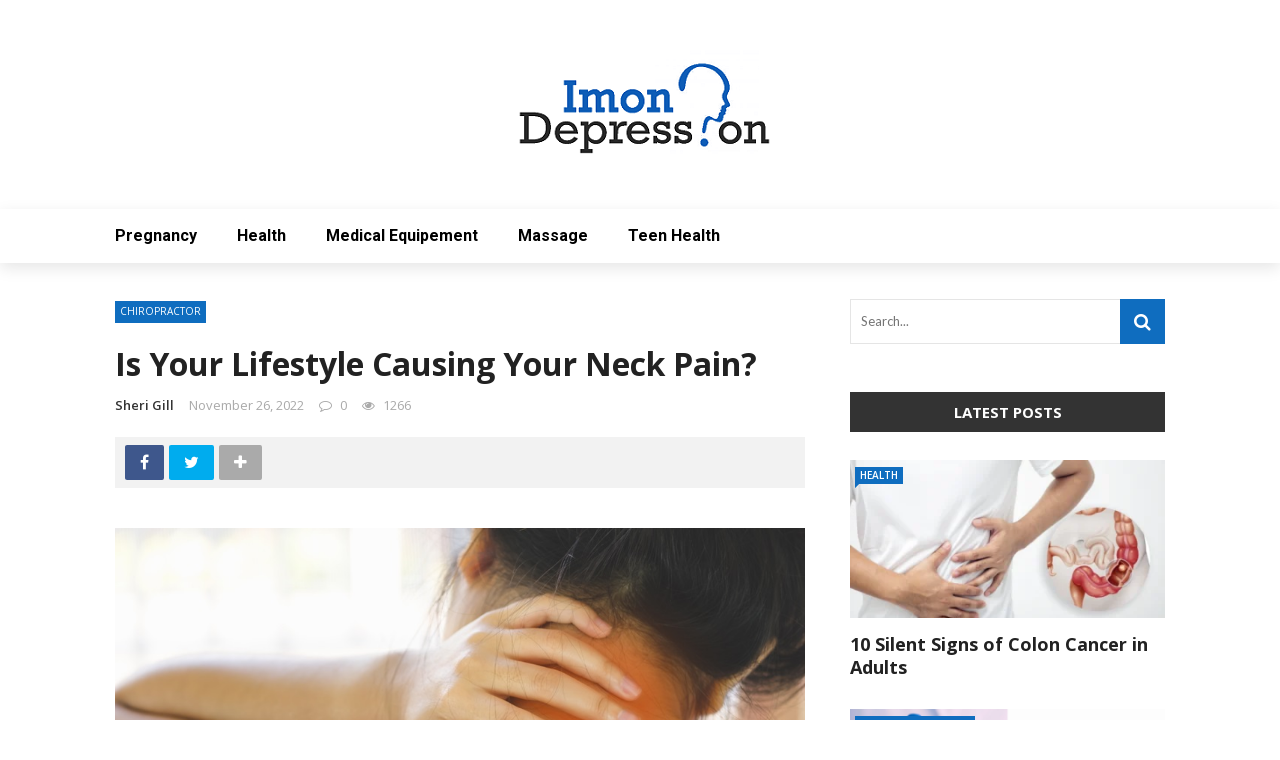

--- FILE ---
content_type: text/html; charset=UTF-8
request_url: https://www.imondepression.com/is-your-lifestyle-causing-your-neck-pain/
body_size: 18317
content:
<!DOCTYPE html>
<html lang="en-US">
<head>
	<meta charset="UTF-8" />
    
    <meta name="viewport" content="width=device-width, initial-scale=1"/>
    
    <link rel="profile" href="https://gmpg.org/xfn/11" />

	<script>var ajaxurl = "https://www.imondepression.com/wp-admin/admin-ajax.php"</script><meta name='robots' content='index, follow, max-image-preview:large, max-snippet:-1, max-video-preview:-1' />
<meta property="og:title" content="Is Your Lifestyle Causing Your Neck Pain?"/><meta property="og:type" content="article"/><meta property="og:url" content="https://www.imondepression.com/is-your-lifestyle-causing-your-neck-pain/"/><meta property="og:site_name" content="imon depression"/><meta property="og:image" content="https://www.imondepression.com/wp-content/uploads/2022/11/Neck-Pain.jpg" />
    
	<!-- This site is optimized with the Yoast SEO plugin v26.5 - https://yoast.com/wordpress/plugins/seo/ -->
	<title>Is Your Lifestyle Causing Your Neck Pain? - imon depression</title>
	<link rel="canonical" href="https://www.imondepression.com/is-your-lifestyle-causing-your-neck-pain/" />
	<meta property="og:locale" content="en_US" />
	<meta property="og:type" content="article" />
	<meta property="og:title" content="Is Your Lifestyle Causing Your Neck Pain? - imon depression" />
	<meta property="og:description" content="Do you suffer from neck pain? If so, there is a good chance that your lifestyle is to blame. Believe it or not, the way you live your life can have a significant impact on your neck health. In this post, we will discuss some of the most common lifestyle factors that contribute to neck pain. We will also provide tips on how to reduce your risk of developing neck pain. 1. Poor Posture One of the most common reasons for neck pain is poor posture. If you spend a lot of time hunched over, whether it be at a [&hellip;]" />
	<meta property="og:url" content="https://www.imondepression.com/is-your-lifestyle-causing-your-neck-pain/" />
	<meta property="og:site_name" content="imon depression" />
	<meta property="article:published_time" content="2022-11-26T09:38:08+00:00" />
	<meta property="article:modified_time" content="2022-11-29T09:46:49+00:00" />
	<meta property="og:image" content="https://www.imondepression.com/wp-content/uploads/2022/11/Neck-Pain.jpg" />
	<meta property="og:image:width" content="922" />
	<meta property="og:image:height" content="519" />
	<meta property="og:image:type" content="image/jpeg" />
	<meta name="author" content="Sheri gill" />
	<meta name="twitter:card" content="summary_large_image" />
	<meta name="twitter:label1" content="Written by" />
	<meta name="twitter:data1" content="Sheri gill" />
	<meta name="twitter:label2" content="Est. reading time" />
	<meta name="twitter:data2" content="2 minutes" />
	<script type="application/ld+json" class="yoast-schema-graph">{"@context":"https://schema.org","@graph":[{"@type":"WebPage","@id":"https://www.imondepression.com/is-your-lifestyle-causing-your-neck-pain/","url":"https://www.imondepression.com/is-your-lifestyle-causing-your-neck-pain/","name":"Is Your Lifestyle Causing Your Neck Pain? - imon depression","isPartOf":{"@id":"https://www.imondepression.com/#website"},"primaryImageOfPage":{"@id":"https://www.imondepression.com/is-your-lifestyle-causing-your-neck-pain/#primaryimage"},"image":{"@id":"https://www.imondepression.com/is-your-lifestyle-causing-your-neck-pain/#primaryimage"},"thumbnailUrl":"https://www.imondepression.com/wp-content/uploads/2022/11/Neck-Pain.jpg","datePublished":"2022-11-26T09:38:08+00:00","dateModified":"2022-11-29T09:46:49+00:00","author":{"@id":"https://www.imondepression.com/#/schema/person/d8d6f63bb6206aa8de88801ed69fa2d5"},"breadcrumb":{"@id":"https://www.imondepression.com/is-your-lifestyle-causing-your-neck-pain/#breadcrumb"},"inLanguage":"en-US","potentialAction":[{"@type":"ReadAction","target":["https://www.imondepression.com/is-your-lifestyle-causing-your-neck-pain/"]}]},{"@type":"ImageObject","inLanguage":"en-US","@id":"https://www.imondepression.com/is-your-lifestyle-causing-your-neck-pain/#primaryimage","url":"https://www.imondepression.com/wp-content/uploads/2022/11/Neck-Pain.jpg","contentUrl":"https://www.imondepression.com/wp-content/uploads/2022/11/Neck-Pain.jpg","width":922,"height":519,"caption":"Neck Pain"},{"@type":"BreadcrumbList","@id":"https://www.imondepression.com/is-your-lifestyle-causing-your-neck-pain/#breadcrumb","itemListElement":[{"@type":"ListItem","position":1,"name":"Home","item":"https://www.imondepression.com/"},{"@type":"ListItem","position":2,"name":"Is Your Lifestyle Causing Your Neck Pain?"}]},{"@type":"WebSite","@id":"https://www.imondepression.com/#website","url":"https://www.imondepression.com/","name":"imon depression","description":"Health Blog","potentialAction":[{"@type":"SearchAction","target":{"@type":"EntryPoint","urlTemplate":"https://www.imondepression.com/?s={search_term_string}"},"query-input":{"@type":"PropertyValueSpecification","valueRequired":true,"valueName":"search_term_string"}}],"inLanguage":"en-US"},{"@type":"Person","@id":"https://www.imondepression.com/#/schema/person/d8d6f63bb6206aa8de88801ed69fa2d5","name":"Sheri gill","image":{"@type":"ImageObject","inLanguage":"en-US","@id":"https://www.imondepression.com/#/schema/person/image/","url":"https://secure.gravatar.com/avatar/69f9c4b9e17e0cb579d6e1e4521c4e4594270d533ae3bd89c69af6d47e263098?s=96&d=mm&r=g","contentUrl":"https://secure.gravatar.com/avatar/69f9c4b9e17e0cb579d6e1e4521c4e4594270d533ae3bd89c69af6d47e263098?s=96&d=mm&r=g","caption":"Sheri gill"},"url":"https://www.imondepression.com/author/sheri-gill/"}]}</script>
	<!-- / Yoast SEO plugin. -->


<link rel='dns-prefetch' href='//fonts.googleapis.com' />
<link rel='preconnect' href='https://fonts.gstatic.com' crossorigin />
<link rel="alternate" type="application/rss+xml" title="imon depression &raquo; Feed" href="https://www.imondepression.com/feed/" />
<link rel="alternate" type="application/rss+xml" title="imon depression &raquo; Comments Feed" href="https://www.imondepression.com/comments/feed/" />
<link rel="alternate" title="oEmbed (JSON)" type="application/json+oembed" href="https://www.imondepression.com/wp-json/oembed/1.0/embed?url=https%3A%2F%2Fwww.imondepression.com%2Fis-your-lifestyle-causing-your-neck-pain%2F" />
<link rel="alternate" title="oEmbed (XML)" type="text/xml+oembed" href="https://www.imondepression.com/wp-json/oembed/1.0/embed?url=https%3A%2F%2Fwww.imondepression.com%2Fis-your-lifestyle-causing-your-neck-pain%2F&#038;format=xml" />
<style id='wp-img-auto-sizes-contain-inline-css' type='text/css'>
img:is([sizes=auto i],[sizes^="auto," i]){contain-intrinsic-size:3000px 1500px}
/*# sourceURL=wp-img-auto-sizes-contain-inline-css */
</style>
<style id='wp-emoji-styles-inline-css' type='text/css'>

	img.wp-smiley, img.emoji {
		display: inline !important;
		border: none !important;
		box-shadow: none !important;
		height: 1em !important;
		width: 1em !important;
		margin: 0 0.07em !important;
		vertical-align: -0.1em !important;
		background: none !important;
		padding: 0 !important;
	}
/*# sourceURL=wp-emoji-styles-inline-css */
</style>
<style id='wp-block-library-inline-css' type='text/css'>
:root{--wp-block-synced-color:#7a00df;--wp-block-synced-color--rgb:122,0,223;--wp-bound-block-color:var(--wp-block-synced-color);--wp-editor-canvas-background:#ddd;--wp-admin-theme-color:#007cba;--wp-admin-theme-color--rgb:0,124,186;--wp-admin-theme-color-darker-10:#006ba1;--wp-admin-theme-color-darker-10--rgb:0,107,160.5;--wp-admin-theme-color-darker-20:#005a87;--wp-admin-theme-color-darker-20--rgb:0,90,135;--wp-admin-border-width-focus:2px}@media (min-resolution:192dpi){:root{--wp-admin-border-width-focus:1.5px}}.wp-element-button{cursor:pointer}:root .has-very-light-gray-background-color{background-color:#eee}:root .has-very-dark-gray-background-color{background-color:#313131}:root .has-very-light-gray-color{color:#eee}:root .has-very-dark-gray-color{color:#313131}:root .has-vivid-green-cyan-to-vivid-cyan-blue-gradient-background{background:linear-gradient(135deg,#00d084,#0693e3)}:root .has-purple-crush-gradient-background{background:linear-gradient(135deg,#34e2e4,#4721fb 50%,#ab1dfe)}:root .has-hazy-dawn-gradient-background{background:linear-gradient(135deg,#faaca8,#dad0ec)}:root .has-subdued-olive-gradient-background{background:linear-gradient(135deg,#fafae1,#67a671)}:root .has-atomic-cream-gradient-background{background:linear-gradient(135deg,#fdd79a,#004a59)}:root .has-nightshade-gradient-background{background:linear-gradient(135deg,#330968,#31cdcf)}:root .has-midnight-gradient-background{background:linear-gradient(135deg,#020381,#2874fc)}:root{--wp--preset--font-size--normal:16px;--wp--preset--font-size--huge:42px}.has-regular-font-size{font-size:1em}.has-larger-font-size{font-size:2.625em}.has-normal-font-size{font-size:var(--wp--preset--font-size--normal)}.has-huge-font-size{font-size:var(--wp--preset--font-size--huge)}.has-text-align-center{text-align:center}.has-text-align-left{text-align:left}.has-text-align-right{text-align:right}.has-fit-text{white-space:nowrap!important}#end-resizable-editor-section{display:none}.aligncenter{clear:both}.items-justified-left{justify-content:flex-start}.items-justified-center{justify-content:center}.items-justified-right{justify-content:flex-end}.items-justified-space-between{justify-content:space-between}.screen-reader-text{border:0;clip-path:inset(50%);height:1px;margin:-1px;overflow:hidden;padding:0;position:absolute;width:1px;word-wrap:normal!important}.screen-reader-text:focus{background-color:#ddd;clip-path:none;color:#444;display:block;font-size:1em;height:auto;left:5px;line-height:normal;padding:15px 23px 14px;text-decoration:none;top:5px;width:auto;z-index:100000}html :where(.has-border-color){border-style:solid}html :where([style*=border-top-color]){border-top-style:solid}html :where([style*=border-right-color]){border-right-style:solid}html :where([style*=border-bottom-color]){border-bottom-style:solid}html :where([style*=border-left-color]){border-left-style:solid}html :where([style*=border-width]){border-style:solid}html :where([style*=border-top-width]){border-top-style:solid}html :where([style*=border-right-width]){border-right-style:solid}html :where([style*=border-bottom-width]){border-bottom-style:solid}html :where([style*=border-left-width]){border-left-style:solid}html :where(img[class*=wp-image-]){height:auto;max-width:100%}:where(figure){margin:0 0 1em}html :where(.is-position-sticky){--wp-admin--admin-bar--position-offset:var(--wp-admin--admin-bar--height,0px)}@media screen and (max-width:600px){html :where(.is-position-sticky){--wp-admin--admin-bar--position-offset:0px}}

/*# sourceURL=wp-block-library-inline-css */
</style><style id='global-styles-inline-css' type='text/css'>
:root{--wp--preset--aspect-ratio--square: 1;--wp--preset--aspect-ratio--4-3: 4/3;--wp--preset--aspect-ratio--3-4: 3/4;--wp--preset--aspect-ratio--3-2: 3/2;--wp--preset--aspect-ratio--2-3: 2/3;--wp--preset--aspect-ratio--16-9: 16/9;--wp--preset--aspect-ratio--9-16: 9/16;--wp--preset--color--black: #000000;--wp--preset--color--cyan-bluish-gray: #abb8c3;--wp--preset--color--white: #ffffff;--wp--preset--color--pale-pink: #f78da7;--wp--preset--color--vivid-red: #cf2e2e;--wp--preset--color--luminous-vivid-orange: #ff6900;--wp--preset--color--luminous-vivid-amber: #fcb900;--wp--preset--color--light-green-cyan: #7bdcb5;--wp--preset--color--vivid-green-cyan: #00d084;--wp--preset--color--pale-cyan-blue: #8ed1fc;--wp--preset--color--vivid-cyan-blue: #0693e3;--wp--preset--color--vivid-purple: #9b51e0;--wp--preset--gradient--vivid-cyan-blue-to-vivid-purple: linear-gradient(135deg,rgb(6,147,227) 0%,rgb(155,81,224) 100%);--wp--preset--gradient--light-green-cyan-to-vivid-green-cyan: linear-gradient(135deg,rgb(122,220,180) 0%,rgb(0,208,130) 100%);--wp--preset--gradient--luminous-vivid-amber-to-luminous-vivid-orange: linear-gradient(135deg,rgb(252,185,0) 0%,rgb(255,105,0) 100%);--wp--preset--gradient--luminous-vivid-orange-to-vivid-red: linear-gradient(135deg,rgb(255,105,0) 0%,rgb(207,46,46) 100%);--wp--preset--gradient--very-light-gray-to-cyan-bluish-gray: linear-gradient(135deg,rgb(238,238,238) 0%,rgb(169,184,195) 100%);--wp--preset--gradient--cool-to-warm-spectrum: linear-gradient(135deg,rgb(74,234,220) 0%,rgb(151,120,209) 20%,rgb(207,42,186) 40%,rgb(238,44,130) 60%,rgb(251,105,98) 80%,rgb(254,248,76) 100%);--wp--preset--gradient--blush-light-purple: linear-gradient(135deg,rgb(255,206,236) 0%,rgb(152,150,240) 100%);--wp--preset--gradient--blush-bordeaux: linear-gradient(135deg,rgb(254,205,165) 0%,rgb(254,45,45) 50%,rgb(107,0,62) 100%);--wp--preset--gradient--luminous-dusk: linear-gradient(135deg,rgb(255,203,112) 0%,rgb(199,81,192) 50%,rgb(65,88,208) 100%);--wp--preset--gradient--pale-ocean: linear-gradient(135deg,rgb(255,245,203) 0%,rgb(182,227,212) 50%,rgb(51,167,181) 100%);--wp--preset--gradient--electric-grass: linear-gradient(135deg,rgb(202,248,128) 0%,rgb(113,206,126) 100%);--wp--preset--gradient--midnight: linear-gradient(135deg,rgb(2,3,129) 0%,rgb(40,116,252) 100%);--wp--preset--font-size--small: 13px;--wp--preset--font-size--medium: 20px;--wp--preset--font-size--large: 36px;--wp--preset--font-size--x-large: 42px;--wp--preset--spacing--20: 0.44rem;--wp--preset--spacing--30: 0.67rem;--wp--preset--spacing--40: 1rem;--wp--preset--spacing--50: 1.5rem;--wp--preset--spacing--60: 2.25rem;--wp--preset--spacing--70: 3.38rem;--wp--preset--spacing--80: 5.06rem;--wp--preset--shadow--natural: 6px 6px 9px rgba(0, 0, 0, 0.2);--wp--preset--shadow--deep: 12px 12px 50px rgba(0, 0, 0, 0.4);--wp--preset--shadow--sharp: 6px 6px 0px rgba(0, 0, 0, 0.2);--wp--preset--shadow--outlined: 6px 6px 0px -3px rgb(255, 255, 255), 6px 6px rgb(0, 0, 0);--wp--preset--shadow--crisp: 6px 6px 0px rgb(0, 0, 0);}:where(.is-layout-flex){gap: 0.5em;}:where(.is-layout-grid){gap: 0.5em;}body .is-layout-flex{display: flex;}.is-layout-flex{flex-wrap: wrap;align-items: center;}.is-layout-flex > :is(*, div){margin: 0;}body .is-layout-grid{display: grid;}.is-layout-grid > :is(*, div){margin: 0;}:where(.wp-block-columns.is-layout-flex){gap: 2em;}:where(.wp-block-columns.is-layout-grid){gap: 2em;}:where(.wp-block-post-template.is-layout-flex){gap: 1.25em;}:where(.wp-block-post-template.is-layout-grid){gap: 1.25em;}.has-black-color{color: var(--wp--preset--color--black) !important;}.has-cyan-bluish-gray-color{color: var(--wp--preset--color--cyan-bluish-gray) !important;}.has-white-color{color: var(--wp--preset--color--white) !important;}.has-pale-pink-color{color: var(--wp--preset--color--pale-pink) !important;}.has-vivid-red-color{color: var(--wp--preset--color--vivid-red) !important;}.has-luminous-vivid-orange-color{color: var(--wp--preset--color--luminous-vivid-orange) !important;}.has-luminous-vivid-amber-color{color: var(--wp--preset--color--luminous-vivid-amber) !important;}.has-light-green-cyan-color{color: var(--wp--preset--color--light-green-cyan) !important;}.has-vivid-green-cyan-color{color: var(--wp--preset--color--vivid-green-cyan) !important;}.has-pale-cyan-blue-color{color: var(--wp--preset--color--pale-cyan-blue) !important;}.has-vivid-cyan-blue-color{color: var(--wp--preset--color--vivid-cyan-blue) !important;}.has-vivid-purple-color{color: var(--wp--preset--color--vivid-purple) !important;}.has-black-background-color{background-color: var(--wp--preset--color--black) !important;}.has-cyan-bluish-gray-background-color{background-color: var(--wp--preset--color--cyan-bluish-gray) !important;}.has-white-background-color{background-color: var(--wp--preset--color--white) !important;}.has-pale-pink-background-color{background-color: var(--wp--preset--color--pale-pink) !important;}.has-vivid-red-background-color{background-color: var(--wp--preset--color--vivid-red) !important;}.has-luminous-vivid-orange-background-color{background-color: var(--wp--preset--color--luminous-vivid-orange) !important;}.has-luminous-vivid-amber-background-color{background-color: var(--wp--preset--color--luminous-vivid-amber) !important;}.has-light-green-cyan-background-color{background-color: var(--wp--preset--color--light-green-cyan) !important;}.has-vivid-green-cyan-background-color{background-color: var(--wp--preset--color--vivid-green-cyan) !important;}.has-pale-cyan-blue-background-color{background-color: var(--wp--preset--color--pale-cyan-blue) !important;}.has-vivid-cyan-blue-background-color{background-color: var(--wp--preset--color--vivid-cyan-blue) !important;}.has-vivid-purple-background-color{background-color: var(--wp--preset--color--vivid-purple) !important;}.has-black-border-color{border-color: var(--wp--preset--color--black) !important;}.has-cyan-bluish-gray-border-color{border-color: var(--wp--preset--color--cyan-bluish-gray) !important;}.has-white-border-color{border-color: var(--wp--preset--color--white) !important;}.has-pale-pink-border-color{border-color: var(--wp--preset--color--pale-pink) !important;}.has-vivid-red-border-color{border-color: var(--wp--preset--color--vivid-red) !important;}.has-luminous-vivid-orange-border-color{border-color: var(--wp--preset--color--luminous-vivid-orange) !important;}.has-luminous-vivid-amber-border-color{border-color: var(--wp--preset--color--luminous-vivid-amber) !important;}.has-light-green-cyan-border-color{border-color: var(--wp--preset--color--light-green-cyan) !important;}.has-vivid-green-cyan-border-color{border-color: var(--wp--preset--color--vivid-green-cyan) !important;}.has-pale-cyan-blue-border-color{border-color: var(--wp--preset--color--pale-cyan-blue) !important;}.has-vivid-cyan-blue-border-color{border-color: var(--wp--preset--color--vivid-cyan-blue) !important;}.has-vivid-purple-border-color{border-color: var(--wp--preset--color--vivid-purple) !important;}.has-vivid-cyan-blue-to-vivid-purple-gradient-background{background: var(--wp--preset--gradient--vivid-cyan-blue-to-vivid-purple) !important;}.has-light-green-cyan-to-vivid-green-cyan-gradient-background{background: var(--wp--preset--gradient--light-green-cyan-to-vivid-green-cyan) !important;}.has-luminous-vivid-amber-to-luminous-vivid-orange-gradient-background{background: var(--wp--preset--gradient--luminous-vivid-amber-to-luminous-vivid-orange) !important;}.has-luminous-vivid-orange-to-vivid-red-gradient-background{background: var(--wp--preset--gradient--luminous-vivid-orange-to-vivid-red) !important;}.has-very-light-gray-to-cyan-bluish-gray-gradient-background{background: var(--wp--preset--gradient--very-light-gray-to-cyan-bluish-gray) !important;}.has-cool-to-warm-spectrum-gradient-background{background: var(--wp--preset--gradient--cool-to-warm-spectrum) !important;}.has-blush-light-purple-gradient-background{background: var(--wp--preset--gradient--blush-light-purple) !important;}.has-blush-bordeaux-gradient-background{background: var(--wp--preset--gradient--blush-bordeaux) !important;}.has-luminous-dusk-gradient-background{background: var(--wp--preset--gradient--luminous-dusk) !important;}.has-pale-ocean-gradient-background{background: var(--wp--preset--gradient--pale-ocean) !important;}.has-electric-grass-gradient-background{background: var(--wp--preset--gradient--electric-grass) !important;}.has-midnight-gradient-background{background: var(--wp--preset--gradient--midnight) !important;}.has-small-font-size{font-size: var(--wp--preset--font-size--small) !important;}.has-medium-font-size{font-size: var(--wp--preset--font-size--medium) !important;}.has-large-font-size{font-size: var(--wp--preset--font-size--large) !important;}.has-x-large-font-size{font-size: var(--wp--preset--font-size--x-large) !important;}
/*# sourceURL=global-styles-inline-css */
</style>

<style id='classic-theme-styles-inline-css' type='text/css'>
/*! This file is auto-generated */
.wp-block-button__link{color:#fff;background-color:#32373c;border-radius:9999px;box-shadow:none;text-decoration:none;padding:calc(.667em + 2px) calc(1.333em + 2px);font-size:1.125em}.wp-block-file__button{background:#32373c;color:#fff;text-decoration:none}
/*# sourceURL=/wp-includes/css/classic-themes.min.css */
</style>
<link rel='stylesheet' id='contact-form-7-css' href='https://www.imondepression.com/wp-content/plugins/contact-form-7/includes/css/styles.css?ver=6.1.4' type='text/css' media='all' />
<link rel='stylesheet' id='bkswcss-css' href='https://www.imondepression.com/wp-content/plugins/rubik-shortcode/css/shortcode.css?ver=6.9' type='text/css' media='all' />
<link rel='stylesheet' id='bootstrap-css' href='https://www.imondepression.com/wp-content/themes/rubik/framework/bootstrap/css/bootstrap.css?ver=6.9' type='text/css' media='all' />
<link rel='stylesheet' id='fa-css' href='https://www.imondepression.com/wp-content/themes/rubik/css/fonts/awesome-fonts/css/font-awesome.min.css?ver=6.9' type='text/css' media='all' />
<link rel='stylesheet' id='rubik-external-css' href='https://www.imondepression.com/wp-content/themes/rubik/css/external.css?ver=6.9' type='text/css' media='all' />
<link rel='stylesheet' id='rubik-style-css' href='https://www.imondepression.com/wp-content/themes/rubik/css/bkstyle.css?ver=6.9' type='text/css' media='all' />
<style id='rubik-style-inline-css' type='text/css'>
.top-bar {display: none !important;}.bk-breadcrumbs-wrap{display: none;}::selection {color: #FFF; background: #0F6DBF;}::-webkit-selection {color: #FFF; background: #0F6DBF;}.content_out.small-post h4:hover,
            .bk-sub-posts .post-title a:hover,
            .bk-blog-content .meta-wrap .post-category, 
             .breadcrumbs .fa-home, .module-feature2 .meta-wrap .post-category, .module-tech-grid ul li .meta > div.post-category a, .module-pyramid-grid ul li .meta > div.post-category a,
             
             p > a, p > a:hover, .single-page .article-content a:hover, .single-page .article-content a:visited, .content_out.small-post .meta .post-category, .bk-sub-menu li > a:hover,
            #top-menu>ul>li > .sub-menu a:hover, .bk-dropdown-menu li > a:hover, .widget-twitter .fa-twitter,
            .widget-twitter ul.slides li .twitter-message a, .content_in .meta > div.post-category a,
            .row-type .meta-wrap .post-category, .article-content li a, .article-content p a,
            .s-post-header .meta > .post-category, .breadcrumbs .location,
            .s-post-nav .nav-title span, .error-number h4, .redirect-home, .module-breaking-carousel .flex-direction-nav .flex-next, .module-breaking-carousel:hover .flex-direction-nav .flex-prev,
            .bk-author-box .author-info .author-title:hover, .bk-author-box .author-info .bk-author-page-contact a:hover, .module-feature2 .meta .post-category, 
            .bk-blog-content .meta .post-category, .bk-forum-title:hover,
            .content_out .post-c-wrap .readmore a:hover, .module-blog ul li .readmore a:hover, .widget_latest_replies .details h4:hover,
            #pagination .page-numbers, .post-page-links a, .single-page .icon-play, #wp-calendar tbody td a, #wp-calendar tfoot #prev,
            .widget_comment .post-title:hover,
            .widget_latest_replies .details .comment-author, .widget_recent_topics .details .comment-author a,
             a.bk_u_login:hover, a.bk_u_logout:hover, .bk-back-login:hover, 
            .main-nav.bk-menu-light .bk-sub-menu li > a:hover, .main-nav.bk-menu-light .bk-sub-posts .post-title a:hover,
            .row-type h4:hover, .widget-social ul li a:hover, .module-large-blog .post-c-wrap h4:hover,
            .module-feature2 .content_out h4:hover, .module-classic-blog .bk-blog-content h4:hover, .content_out .meta > div.post-author a:hover,
            .s-post-header .meta > div.post-author a:hover, .s-post-header .post-category a, .module-title .bk-tabs.active a,
            .bk-tabs-dropdown:hover .bk-tabs-more, .header-5 .main-menu > ul > li.current-menu-item > a, .header-5 .main-menu > ul > li.current-menu-item > a:hover,
            .header-2 .main-menu > ul > li.current-menu-item > a, .header-2 .main-menu > ul > li.current-menu-item > a:hover,
            .nav-btn h3:hover, .title > a:hover, .module-grid-7 .grid7-col:first-child:hover .title,
            .widget a:hover, .ticker-content a:hover, .heading-related-posts h4:hover, .s-template-14 .heading-related-posts h4:hover,
            .s-template-16 .heading-related-posts h4:hover
            {color: #0F6DBF;}#top-menu>ul>li > .sub-menu, .bk-dropdown-menu, .s-post-nav .nav-title span,
            .s-post-nav .nav-title span, .bk-mega-menu, .bk-mega-column-menu, .search-loadding, #comment-submit:hover, .s-tags a:hover, input[type='submit']:hover,
            .ticker-controls li.jnt-prev:hover:before, .ticker-controls li.jnt-next:hover:after,
            #pagination .page-numbers, .post-page-links a, .post-page-links > span, .widget-twitter .flex-direction-nav li a:hover, .menu-location-title,
            .button:hover, .bk-lwa:hover > .bk-account-info, .bk-back-login:hover,
            .page-nav .current, .widget_tag_cloud .tagcloud a:hover
            {border-color: #0F6DBF;}.sidebar_header_24 .sidebar-wrap .widget-title
            {border-color: #333333;}.sidebar_header_25 .sidebar-wrap .widget-title h3:after, .module_header_11 .module-title h2:after
            {border-left-color: #333;}.module_header_11 .module-title h2 
            {background-color: #333;}.footer_header_15 .footer .widget-title h3:after
            {border-left-color: #333;}.module_header_13 .module-title h2:before
            {border-color: #0F6DBF transparent transparent transparent;}.bk-preload-wrapper:after {border-top-color: #0F6DBF; border-bottom-color: #0F6DBF;}.s-tags a:hover, .s-post-nav .icon, #comment-submit:hover, .flex-direction-nav li a,
            .widget-twitter .flex-direction-nav li a:hover,.button:hover, .widget_most_commented .comments,
            .footer .widget-title h3, .post-c-wrap .readmore a:hover, .ticker-title span, .ticker-controls li.jnt-prev:hover:before, 
            .ticker-controls li.jnt-next:hover:after,
            .widget_tag_cloud .tagcloud a:hover, .footer .widget_tag_cloud .tagcloud a:hover, input[type='submit']:hover,
            
            .thumb, .module-fw-slider .flex-control-nav li a.flex-active, .module-breaking-carousel .content_out.small-post .meta:after,
            .footer .cm-flex .flex-control-paging li a.flex-active, .header-1 .main-nav .menu > li.current-menu-item, 
            .header-3 .main-nav .menu > li.current-menu-item,
            .module-feature2 .flex-direction-nav li a, 
            .bk-review-box .bk-overlay span, .bk-score-box, .share-total, #pagination .page-numbers.current, .post-page-links > span,
            .widget_display_stats dd strong, .widget_display_search .search-icon, .searchform-wrap .search-icon,
            #back-top, .module-square-grid .content_in_wrapper, .bk_tabs .ui-tabs-nav li.ui-tabs-active, #bk-gallery-carousel .bk-gallery-item:before,
            .page-nav .current, .bk-page-header.header-1 .main-menu > ul > li:hover > a:after, .bk-page-header.header-2 .main-menu > ul > li:hover > a:after,
            .module_header_13 .module-title h2, .bk-page-header.header-3 .main-menu > ul > li:hover > a:after, .loadmore span.ajaxtext,
            .heading-related-posts h4:hover:before, .s-template-14 .heading-related-posts h4:hover:before, .s-template-16 .heading-related-posts h4:hover:before,
            div.wpforms-container-full .wpforms-form button[type=submit], div.wpforms-container-full .wpforms-form button[type=submit]:hover
            {background-color: #0F6DBF;}.content_out .review-score, ::-webkit-scrollbar-thumb
            {background-color: rgba(15,109,191,0.9)}.footer .cm-flex .flex-control-paging li a
            {background-color: rgba(15,109,191,0.3)}.widget_most_commented .comments:after 
            {border-right-color: #0F6DBF;}.post-category a:after 
            {border-left-color: #0F6DBF;}#page-wrap { width: auto; }.header-inner {margin-top: 50px;}.header-inner {margin-bottom: 50px;}.footer {padding-top: 50px;}.footer .footer-lower {margin-top: 50px;}.sidebar-wrap .widget-title h3:before{border-color: #333333 transparent transparent transparent;}.footer .widget-title h3:before{border-color: #333333 transparent transparent transparent;}.bkmodule-dark .content_in .bk-thumb-wrap {background-color: #000 !important;}.post-category a{
            background-color: #0F6DBF; 
            color:  #fff !important;
            padding: 1px 5px 2px 5px;
        }
/*# sourceURL=rubik-style-inline-css */
</style>
<link rel='stylesheet' id='rubik-1110-css' href='https://www.imondepression.com/wp-content/themes/rubik/css/css_w/css_1110.css?ver=6.9' type='text/css' media='all' />
<link rel='stylesheet' id='rubik-responsive-css' href='https://www.imondepression.com/wp-content/themes/rubik/css/responsive.css?ver=6.9' type='text/css' media='all' />
<link rel="preload" as="style" href="https://fonts.googleapis.com/css?family=Open%20Sans:300,400,500,600,700,800,300italic,400italic,500italic,600italic,700italic,800italic%7CRoboto:100,300,400,500,700,900,100italic,300italic,400italic,500italic,700italic,900italic%7CLato:100,300,400,700,900,100italic,300italic,400italic,700italic,900italic&#038;display=swap&#038;ver=1732265461" /><link rel="stylesheet" href="https://fonts.googleapis.com/css?family=Open%20Sans:300,400,500,600,700,800,300italic,400italic,500italic,600italic,700italic,800italic%7CRoboto:100,300,400,500,700,900,100italic,300italic,400italic,500italic,700italic,900italic%7CLato:100,300,400,700,900,100italic,300italic,400italic,700italic,900italic&#038;display=swap&#038;ver=1732265461" media="print" onload="this.media='all'"><noscript><link rel="stylesheet" href="https://fonts.googleapis.com/css?family=Open%20Sans:300,400,500,600,700,800,300italic,400italic,500italic,600italic,700italic,800italic%7CRoboto:100,300,400,500,700,900,100italic,300italic,400italic,500italic,700italic,900italic%7CLato:100,300,400,700,900,100italic,300italic,400italic,700italic,900italic&#038;display=swap&#038;ver=1732265461" /></noscript><script type="text/javascript" src="https://www.imondepression.com/wp-includes/js/jquery/jquery.min.js?ver=3.7.1" id="jquery-core-js"></script>
<script type="text/javascript" src="https://www.imondepression.com/wp-includes/js/jquery/jquery-migrate.min.js?ver=3.4.1" id="jquery-migrate-js"></script>
<link rel="https://api.w.org/" href="https://www.imondepression.com/wp-json/" /><link rel="alternate" title="JSON" type="application/json" href="https://www.imondepression.com/wp-json/wp/v2/posts/918" /><link rel="EditURI" type="application/rsd+xml" title="RSD" href="https://www.imondepression.com/xmlrpc.php?rsd" />
<meta name="generator" content="WordPress 6.9" />
<link rel='shortlink' href='https://www.imondepression.com/?p=918' />
<meta name="generator" content="Redux 4.5.9" /><link rel="icon" href="https://www.imondepression.com/wp-content/uploads/2020/06/imon-depression-F-150x150.png" sizes="32x32" />
<link rel="icon" href="https://www.imondepression.com/wp-content/uploads/2020/06/imon-depression-F.png" sizes="192x192" />
<link rel="apple-touch-icon" href="https://www.imondepression.com/wp-content/uploads/2020/06/imon-depression-F.png" />
<meta name="msapplication-TileImage" content="https://www.imondepression.com/wp-content/uploads/2020/06/imon-depression-F.png" />
<style id="rubik_option-dynamic-css" title="dynamic-css" class="redux-options-output">.header-wrap{background-color:#fff;}.top-bar, .top-bar .rubik-ajax-search-bg{background-color:#000;}.main-nav .rubik-ajax-search-bg, .header-12 .main-nav{background-color:#fff;}.main-nav .main-menu > ul > li > a, .ajax-form-search i, .ajax-form input, .header-3 .header-wrap .logo{color:#000000;}.main-nav .main-menu > ul > li:hover > a, .main-nav .main-menu>ul>li.current-menu-item>a{color:#000000;}#main-canvas-menu .rubik-canvas-menu li a, #main-canvas-menu .expand{color:#ccc;font-size:16px;}.canvas-nav-btn, .header-12 .header-social .social-icon a{color:#222222;}.canvas-nav-btn:hover{color:#000000;}.header-12 .main-nav-wrap .canvas-menu-wrap .canvas-nav-btn{color:#222222;}.header-12 .main-nav-wrap .canvas-menu-wrap .canvas-nav-btn:hover{color:#000000;}.footer, .footer:before{background-color:#000;}#footer-menu{font-family:"Open Sans";text-align:center;text-transform:uppercase;font-weight:normal;font-size:16px;}.footer .footer-lower{background-color:#000;}.footer-lower-left .bk-copyright, .footer-lower-right #footer-menu-lower, .footer-lower-right ul li.social-icon{font-family:"Open Sans";font-weight:normal;font-size:16px;}body{font-size:16px;}#top-menu>ul>li, #top-menu>ul>li .sub-menu li, .rubik_data_time{font-family:Roboto;font-weight:500;font-style:normal;}.main-nav .main-menu .menu > li, .main-nav .main-menu .menu > li > a, .mega-title h3, .header .logo.logo-text h1,
                            .comment-box .comment-author-name, .today-date{font-family:Roboto;font-weight:700;font-style:normal;}.meta, .post-category, .widget_comment .cm-header div, .module-feature2 .post-author, .comment-box .comment-time, .share-box ul li .share-item__value,.share-box .bk-share .share-item__valuem, .share-total, .loadmore span.ajaxtext,
                            .post-c-wrap .readmore a, .breadcrumbs, .s-post-nav .nav-title span, .product_meta .post-tags-title,
                            .button, .bk-search-content .nothing-respond{font-family:"Open Sans";font-weight:600;font-style:normal;}h1, h2, h3, h4, h5, .ticker-title, .bk-copyright, .rubik-widget-categories li,
                            .widget-social-counter .counter, .widget-social-counter ul li .data .subscribe, .related-box .related-box-tabs a,
                            .bk_tabs  .ui-tabs-nav li, .bk-tabs-more, .bkteamsc .team-member .member-name, .buttonsc, .bk-forum-title, .bk-sub-posts .post-title, 
                            .module-title .bk-tabs, .widget_recent_entries > ul li, .widget_archive > ul li, .widget_categories > ul li, .widget_meta > ul li, .widget_pages > ul li, .widget_recent_comments > ul li, .widget_nav_menu > div > ul li,
                            .bk-module-pagination .pagination-btn, .bk-widget-pagination .widget-pagination-btn, .bk-related-pagination .related-pagination-btn, .bk-megamenu-pagination .megamenu-pagination-btn {font-family:"Open Sans";font-weight:700;font-style:normal;}body, textarea, input, p, 
                            .entry-excerpt, .comment-text, .comment-author, .article-content,
                            .comments-area, .tag-list, .bk-mega-menu .bk-sub-posts .feature-post .menu-post-item .post-date, .comments-area small{font-family:Lato;font-weight:400;font-style:normal;}blockquote{font-family:"Open Sans";text-transform:inherit;line-height:35px;font-weight:400;font-style:normal;color:#fff;font-size:22px;}blockquote{background-color:#EA2323;}.error-404-page-posts-wrap .module-square-grid .content_in .post-c-wrap .title{text-transform:inherit;font-weight:700;font-style:normal;font-size:16px;}.s-post-header h1{text-transform:inherit;font-weight:700;font-style:normal;font-size:32px;}.single-page .main .article-content{font-family:"Open Sans";text-transform:inherit;line-height:27px;font-weight:400;font-style:normal;color:#111;font-size:16px;}.single-page .article-content p, .single-page blockquote{margin-bottom:25px;}.s-static-post-nav .nav-title h3, .s-post-nav .nav-title h3{text-transform:inherit;font-size:16px;}.related-box .post-c-wrap h4{text-transform:inherit;font-size:16px;}.module-title, .page-title-wrapper{margin-bottom:30px;}.module-title h2, .page-title h2{font-size:16px;}.sidebar-wrap .widget-title{margin-bottom:28px;}.sidebar_header_1 .sidebar-wrap .widget-title,.sidebar_header_2 .sidebar-wrap .widget-title,.sidebar_header_3 .sidebar-wrap .widget-title,.sidebar_header_4 .sidebar-wrap .widget-title{background-color:#333;}.sidebar_header_1 .sidebar-wrap .widget-title,.sidebar_header_2 .sidebar-wrap .widget-title,.sidebar_header_3 .sidebar-wrap .widget-title,.sidebar_header_4 .sidebar-wrap .widget-title,.sidebar_header_5 .sidebar-wrap .widget-title,.sidebar_header_6 .sidebar-wrap .widget-title,.sidebar_header_7 .sidebar-wrap .widget-title,.sidebar_header_8 .sidebar-wrap .widget-title,.sidebar_header_25 .sidebar-wrap .widget-title,.sidebar_header_27 .sidebar-wrap .widget-title,.sidebar_header_28 .sidebar-wrap .widget-title{color:#FFFFFF;}.sidebar-wrap .widget-title h3{font-size:15px;}.footer .widget-title{margin-bottom:28px;}.footer_header_1 .footer .widget-title h3, .footer_header_1 .footer .widget-title:before, 
                                                .footer_header_2 .footer .widget-title h3, .footer_header_2 .footer .widget-title:before,
                                                .footer_header_3 .footer .widget-title h3, .footer_header_3 .footer .widget-title:before,
                                                .footer_header_4 .footer .widget-title h3, .footer_header_4 .footer .widget-title:before,
                                                .footer_header_5 .footer .widget-title:before, .footer_header_6 .footer .widget-title:before,
                                                .footer_header_7 .footer .widget-title:before, .footer_header_8 .footer .widget-title:before,
                                                .footer_header_9 .footer .widget-title:before, .footer_header_10 .footer .widget-title:before,
                                                .footer_header_13 .footer .widget-title h3:before, .footer_header_14 .footer .widget-title h3:before,
                                                .footer_header_14 .footer .widget-title h3:after, 
                                                .footer_header_15 .footer .widget-title h3, .footer_header_15 .footer .widget-title:before,
                                                .footer_header_16 .footer .widget-title:before, .footer_header_17 .footer .widget-title h3,
                                                .footer_header_18 .footer .widget-title h3{background-color:#333;}.footer_header_1 .footer .widget-title h3, .footer_header_2 .footer .widget-title h3,
                                                .footer_header_3 .footer .widget-title h3, .footer_header_4 .footer .widget-title h3,
                                                .footer_header_5 .footer .widget-title h3, .footer_header_6 .footer .widget-title h3,
                                                .footer_header_7 .footer .widget-title h3, .footer_header_8 .footer .widget-title h3,
                                                .footer_header_9 .footer .widget-title h3, .footer_header_10 .footer .widget-title h3,
                                                .footer_header_11 .footer .widget-title h3, .footer_header_12 .footer .widget-title h3,
                                                .footer_header_13 .footer .widget-title h3, .footer_header_14 .footer .widget-title h3,
                                                .footer_header_15 .footer .widget-title h3, .footer_header_16 .footer .widget-title h3,
                                                .footer_header_17 .footer .widget-title h3, .footer_header_18 .footer .widget-title h3{color:#FFFFFF;}.footer .widget-title h3{font-size:16px;}</style></head>
<body class="wp-singular post-template-default single single-post postid-918 single-format-standard wp-theme-rubik module_header_7 sidebar_header_1 footer_header_1">
        <div id="page-wrap" class="wide">
         
    <div id="main-canvas-menu" class="light">
    <div class="canvas-panel-wrap block">
        <div class="rubik-offcanvas-top">
            <div id="canvas-inner-header">
                <div class="bk-offcanvas__title">
            		<h2 class="site-logo">
                        <a href="https://www.imondepression.com">
            				<!-- logo open -->
                                                            <img src="http://www.imondepression.com/wp-content/uploads/2020/06/imon-depression-1.png" alt="Logo"/>
                			<!-- logo close -->
                                        			</a>
                    </h2>
            	</div>
                <a class="canvas-menu-close" href="#" title="Close">&#10005;</a>
            </div>
            <div class="rubik-canvas-menu">
                                <div id="canvas-menu" class="menu-home-container"><ul id="menu-home" class="menu"><li id="menu-item-126" class="menu-item menu-item-type-taxonomy menu-item-object-category menu-item-126 menu-category-3"><a href="https://www.imondepression.com/category/pregnancy/">Pregnancy</a></li>
<li id="menu-item-127" class="menu-item menu-item-type-taxonomy menu-item-object-category menu-item-127 menu-category-2"><a href="https://www.imondepression.com/category/health/">Health</a></li>
<li id="menu-item-128" class="menu-item menu-item-type-taxonomy menu-item-object-category menu-item-128 menu-category-4"><a href="https://www.imondepression.com/category/medical-equipement/">Medical Equipement</a></li>
<li id="menu-item-129" class="menu-item menu-item-type-taxonomy menu-item-object-category menu-item-129 menu-category-5"><a href="https://www.imondepression.com/category/massage/">Massage</a></li>
<li id="menu-item-130" class="menu-item menu-item-type-taxonomy menu-item-object-category menu-item-130 menu-category-6"><a href="https://www.imondepression.com/category/teen-health/">Teen Health</a></li>
</ul></div>                        </div>
        </div>
        <div class="rubik-offcanvas-bottom">
                                </div>
    </div>
    <div class="rubik-canvas-background-img"></div>
</div>    <div id="page-inner-wrap">
        <div class="page-cover canvas-menu-close"></div>
        <div class="bk-page-header header-1 header-2 header-12">            
            <div class="header-wrap">
                <!-- ticker open -->
                                <!-- ticker close -->
                <div class="top-bar">
                    <div class="rubik-ajax-search-bg"></div>
                    <div class="bkwrapper container">
                        <div class="top-nav clearfix">
                                                        <div class="rubik_data_time rubik-float-left">
                                Saturday, January 24                            </div>
                                                         
                                <div id="top-menu" class="menu-top-container"><ul id="menu-top" class="menu"><li id="menu-item-137" class="menu-item menu-item-type-post_type menu-item-object-page menu-item-137"><a href="https://www.imondepression.com/contact-us/">Contact Us</a></li>
<li id="menu-item-1296" class="menu-item menu-item-type-post_type menu-item-object-page menu-item-1296"><a href="https://www.imondepression.com/meet-the-team/">Meet the Team</a></li>
</ul></div> 
                                                        
                            <div class="ajax-search-wrap placeholder-white"><div class="ajax-form-search ajax-search-icon top-bar-ajax-search"><i class="fa fa-search"></i><i class="fa fa-times"></i></div><form class="ajax-form" method="get" action="https://www.imondepression.com/"><fieldset><input type="text" class="field search-form-text" name="s" autocomplete="off" value="" placeholder="Search and hit enter.."></fieldset></form> <div class="ajax-search-result"></div></div> 
                            
                                                    </div><!--top-nav-->
                    </div>
                </div><!--top-bar-->
                
                <div class="header-logo-wrapper">
                    <div class="header container">
                        <div class="row">
                            <div class="col-md-12">
                    			<div class="header-inner">
                        			<div class="rubik-header12-col rubik-header12-left rubik-header12-grow">
                                        <div class="canvas-menu-wrap ">
                                            <a class="canvas-nav-btn nav-open-btn normal"><span></span><span></span><span></span></a>                                        </div>
                                    </div>
                                    <div class="rubik-header12-col rubik-header12-center rubik-header12-auto">
                                                                                <!-- logo open -->
                                                                            			<div class="logo">
                                                <a href="https://www.imondepression.com">
                                                    <img src="http://www.imondepression.com/wp-content/uploads/2020/06/imon-depression-1.png" alt="Logo"/>
                                                </a>
                                			</div>
                                			<!-- logo close -->
                                                                                                                        </div>
                                    <div class="rubik-header12-col rubik-header12-right rubik-header12-grow">
                                                                              </div>
                                </div>
                            </div>
                        </div>
                    </div>
                </div>   
                
                <!-- nav open -->
                        		<nav class="main-nav">
                    <div class="main-nav-inner bkwrapper container">
                        <div class="main-nav-container clearfix">
                            <div class="main-nav-wrap">
                                <div class="canvas-menu-wrap ">
                                    <a class="canvas-nav-btn nav-open-btn">
                                        <span></span>
                                        <span></span>
                                        <span></span>
                                    </a>  
                                                                        <!-- logo open -->
                                                                    			<div class="logo">
                                            <a href="https://www.imondepression.com">
                                                <img src="http://www.imondepression.com/wp-content/uploads/2020/06/imon-depression-1.png" alt="Logo"/>
                                            </a>
                            			</div>
                            			<!-- logo close -->
                                                                                                            </div>
                                <div class="main-menu"><ul id="menu-home-1" class="menu"><li class="menu-item menu-item-type-taxonomy menu-item-object-category menu-item-126 menu-category-3"><a href="https://www.imondepression.com/category/pregnancy/">Pregnancy</a></li>
<li class="menu-item menu-item-type-taxonomy menu-item-object-category menu-item-127 menu-category-2"><a href="https://www.imondepression.com/category/health/">Health</a></li>
<li class="menu-item menu-item-type-taxonomy menu-item-object-category menu-item-128 menu-category-4"><a href="https://www.imondepression.com/category/medical-equipement/">Medical Equipement</a></li>
<li class="menu-item menu-item-type-taxonomy menu-item-object-category menu-item-129 menu-category-5"><a href="https://www.imondepression.com/category/massage/">Massage</a></li>
<li class="menu-item menu-item-type-taxonomy menu-item-object-category menu-item-130 menu-category-6"><a href="https://www.imondepression.com/category/teen-health/">Teen Health</a></li>
</ul></div>                            </div>
                            <div class="ajax-search-wrap placeholder-black"><div class="ajax-form-search ajax-search-icon "><i class="fa fa-search"></i><i class="fa fa-times"></i></div><form class="ajax-form" method="get" action="https://www.imondepression.com/"><fieldset><input type="text" class="field search-form-text" name="s" autocomplete="off" value="" placeholder="Search and hit enter.."></fieldset></form> <div class="ajax-search-result"></div></div> 
                        </div>    
                    </div><!-- main-nav-inner -->       
                    <div class="rubik-ajax-search-bg"></div>    
        		</nav>
                                <!-- nav close -->
    		</div>
                    </div>                
                 
            <div class="bk-breadcrumbs-container">
            <div class="bk-breadcrumbs-wrap bkwrapper container"><div class="breadcrumbs"><i class="fa fa-home"></i><span"><a href="https://www.imondepression.com//"><span>Home</span></a></span><span class="delim">&rsaquo;</span><span"><a href="https://www.imondepression.com/category/chiropractor/"><span>Chiropractor</span></a></span><span class="delim">&rsaquo;</span><span class="current">Is Your Lifestyle Causing Your Neck Pain?</span></div></div>            </div>
                
        <!-- backtop open -->
		            <div id="back-top"><i class="fa fa-long-arrow-up"></i></div>
        		<!-- backtop close -->        <div class="rubik-page-content-wrapper clearfix ">                                    <div class="single-page" itemscope itemtype="https://schema.org/Article">
            <div class="article-wrap bkwrapper container ">
                <div class="row bk-in-single-page bksection">
                    <div class="main col-md-8">
                    <div class="s_header_wraper"><div class="s-post-header"><div class="post-category"><a class="term-92" href="https://www.imondepression.com/category/chiropractor/">Chiropractor</a></div><h1 itemprop="headline">Is Your Lifestyle Causing Your Neck Pain?</h1><div class="meta"><div class="post-author"><a href="https://www.imondepression.com/author/sheri-gill/">Sheri gill</a></div><div class="post-date">November 26, 2022</div><div class="comments"><i class="fa fa-comment-o"></i>0</div><div class="views"><i class="fa fa-eye"></i>1266</div></div></div></div><!-- end single header --><div class="single-share-box-no-cnt top-pos"><div class="share-box-wrap 2"><div class="share-box"><ul class="social-share clearfix"><li class="bk_facebook_share "><a onClick="window.open('http://www.facebook.com/sharer.php?u=https%3A%2F%2Fwww.imondepression.com%2Fis-your-lifestyle-causing-your-neck-pain%2F','Facebook','width=600,height=300,left='+(screen.availWidth/2-300)+',top='+(screen.availHeight/2-150)+''); return false;" href="http://www.facebook.com/sharer.php?u=https%3A%2F%2Fwww.imondepression.com%2Fis-your-lifestyle-causing-your-neck-pain%2F"><div class="share-item__icon"><i class="fa fa-facebook " title="Facebook"></i></div></a></li><li class="bk_twitter_share "><a onClick="window.open('http://twitter.com/share?url=https%3A%2F%2Fwww.imondepression.com%2Fis-your-lifestyle-causing-your-neck-pain%2F&amp;text=Is%20Your%20Lifestyle%20Causing%20Your%20Neck%20Pain?','Twitter share','width=600,height=300,left='+(screen.availWidth/2-300)+',top='+(screen.availHeight/2-150)+''); return false;" href="http://twitter.com/share?url=https%3A%2F%2Fwww.imondepression.com%2Fis-your-lifestyle-causing-your-neck-pain%2F&amp;text=Is%20Your%20Lifestyle%20Causing%20Your%20Neck%20Pain?"><div class="share-item__icon"><i class="fa fa-twitter " title="Twitter"></i></div></a></li><li class="bk_gplus_share hide item-hide"><a onClick="window.open('https://plus.google.com/share?url=https%3A%2F%2Fwww.imondepression.com%2Fis-your-lifestyle-causing-your-neck-pain%2F','Google plus','width=585,height=666,left='+(screen.availWidth/2-292)+',top='+(screen.availHeight/2-333)+''); return false;" href="https://plus.google.com/share?url=https%3A%2F%2Fwww.imondepression.com%2Fis-your-lifestyle-causing-your-neck-pain%2F"><div class="share-item__icon"><i class="fa fa-google-plus " title="Google Plus"></i></div></a></li><li class="bk_pinterest_share hide item-hide"><a href="javascript:void((function()%7Bvar%20e=document.createElement(&apos;script&apos;);e.setAttribute(&apos;type&apos;,&apos;text/javascript&apos;);e.setAttribute(&apos;charset&apos;,&apos;UTF-8&apos;);e.setAttribute(&apos;src&apos;,&apos;http://assets.pinterest.com/js/pinmarklet.js?r=&apos;+Math.random()*99999999);document.body.appendChild(e)%7D)());"><div class="share-item__icon"><i class="fa fa-pinterest " title="Pinterest"></i></div></a></li><li class="bk_stumbleupon_share hide item-hide"><a onClick="window.open('http://www.stumbleupon.com/submit?url=https%3A%2F%2Fwww.imondepression.com%2Fis-your-lifestyle-causing-your-neck-pain%2F','Stumbleupon','width=600,height=300,left='+(screen.availWidth/2-300)+',top='+(screen.availHeight/2-150)+''); return false;" href="http://www.stumbleupon.com/submit?url=https%3A%2F%2Fwww.imondepression.com%2Fis-your-lifestyle-causing-your-neck-pain%2F"><div class="share-item__icon"><i class="fa fa-stumbleupon " title="Stumbleupon"></i></div></a></li><li class="bk_linkedin_share hide item-hide"><a onClick="window.open('http://www.linkedin.com/shareArticle?mini=true&amp;url=https%3A%2F%2Fwww.imondepression.com%2Fis-your-lifestyle-causing-your-neck-pain%2F','Linkedin','width=863,height=500,left='+(screen.availWidth/2-431)+',top='+(screen.availHeight/2-250)+''); return false;" href="http://www.linkedin.com/shareArticle?mini=true&amp;url=https%3A%2F%2Fwww.imondepression.com%2Fis-your-lifestyle-causing-your-neck-pain%2F"><div class="share-item__icon"><i class="fa fa-linkedin " title="Linkedin"></i></div></a></li><li class="bk_share_expand_btn"><i class="fa fa-plus" aria-hidden="true"></i></li><li class="bk_share_close_btn hide"><i class="fa fa-minus" aria-hidden="true"></i></li></ul></div></div></div>                    
                    <div id="bk-normal-feat" class="clearfix"><div class="s-feat-img"><img width="905" height="509" src="https://www.imondepression.com/wp-content/uploads/2022/11/Neck-Pain.jpg" class="attachment-rubik-900-613 size-rubik-900-613 wp-post-image" alt="Neck Pain" decoding="async" fetchpriority="high" srcset="https://www.imondepression.com/wp-content/uploads/2022/11/Neck-Pain.jpg 922w, https://www.imondepression.com/wp-content/uploads/2022/11/Neck-Pain-300x169.jpg 300w, https://www.imondepression.com/wp-content/uploads/2022/11/Neck-Pain-768x432.jpg 768w, https://www.imondepression.com/wp-content/uploads/2022/11/Neck-Pain-696x392.jpg 696w, https://www.imondepression.com/wp-content/uploads/2022/11/Neck-Pain-746x420.jpg 746w" sizes="(max-width: 905px) 100vw, 905px" /></div></div>                    
                        <div class="article-content clearfix" itemprop="articleBody">
<!-- ARTICAL CONTENT -->
                                                        <p style="text-align: left;">Do you suffer from neck pain? If so, there is a good chance that your lifestyle is to blame. Believe it or not, the way you live your life can have a significant impact on your neck health. In this post, we will discuss some of the most common lifestyle factors that contribute to neck pain. We will also provide tips on how to reduce your risk of developing neck pain.</p>
<h2 style="text-align: left;">1. Poor Posture</h2>
<p style="text-align: left;">One of the most common reasons for neck pain is poor posture. If you spend a lot of time hunched over, whether it be at a desk or on your phone, you are putting unnecessary strain on your neck and spine. This can lead to muscle tension and pain. To avoid this, learn <a href="https://lifegivingchiro.com/how-to-correct-your-posture/"><strong>how to correct your posture</strong></a> and make an effort to stand up straight and hold your head up high. By practicing good posture, you can help reduce your risk of neck pain as well as other musculoskeletal problems.</p>
<h2 style="text-align: left;">2. Sleeping Position</h2>
<p style="text-align: left;">Your <a href="https://www.sleepfoundation.org/sleeping-positions"><strong>sleeping position</strong></a> can also contribute to neck pain. If you sleep on your stomach, you are likely putting strain on your neck and spine. It can lead to stiffness and pain when you wake up in the morning. You can avoid this by sleeping on your back or side. This will take the pressure off of your neck and spine and help you wake up feeling refreshed and pain-free. Additionally, make sure to use a pillow that supports your neck and head. This will further reduce the risk of neck pain.</p>
<h2 style="text-align: left;">3. Stress</h2>
<p style="text-align: left;">Stress is another common factor that can contribute to neck pain. When you are stressed, your body goes into “fight or flight” mode. This causes your muscles to tighten, which can lead to pain and stiffness in your neck and shoulders. It further exacerbates any existing neck pain you may have. It will help if you consider seeing a healthcare professional for <a href="https://lifegivingchiro.com/conditions/neck-pain/"><strong>neck pain relief in Austell</strong></a> to help you alleviate and manage your pain and stress. An expert will be able to provide you with the tools and techniques you need to reduce your stress levels and improve your overall well-being.</p>
<h2 style="text-align: left;">To Conclude</h2>
<p style="text-align: left;">There are many lifestyle factors that can contribute to neck pain. To reduce your risk of developing neck pain, practice good posture, sleep in a position that takes the pressure off of your neck and spine, and manage your stress levels. If you are already experiencing neck pain, it is important to seek professional help. Thanks for reading.</p>
                                                    </div><!-- end article content --> 
                    <!-- TAGS -->
                    <!-- SHARE BOX -->
                                <div class="single-share-box-no-cnt bottom-pos"><div class="share-box-wrap 2"><div class="share-box"><ul class="social-share clearfix"><li class="bk_facebook_share "><a onClick="window.open('http://www.facebook.com/sharer.php?u=https%3A%2F%2Fwww.imondepression.com%2Fis-your-lifestyle-causing-your-neck-pain%2F','Facebook','width=600,height=300,left='+(screen.availWidth/2-300)+',top='+(screen.availHeight/2-150)+''); return false;" href="http://www.facebook.com/sharer.php?u=https%3A%2F%2Fwww.imondepression.com%2Fis-your-lifestyle-causing-your-neck-pain%2F"><div class="share-item__icon"><i class="fa fa-facebook " title="Facebook"></i></div></a></li><li class="bk_twitter_share "><a onClick="window.open('http://twitter.com/share?url=https%3A%2F%2Fwww.imondepression.com%2Fis-your-lifestyle-causing-your-neck-pain%2F&amp;text=Is%20Your%20Lifestyle%20Causing%20Your%20Neck%20Pain?','Twitter share','width=600,height=300,left='+(screen.availWidth/2-300)+',top='+(screen.availHeight/2-150)+''); return false;" href="http://twitter.com/share?url=https%3A%2F%2Fwww.imondepression.com%2Fis-your-lifestyle-causing-your-neck-pain%2F&amp;text=Is%20Your%20Lifestyle%20Causing%20Your%20Neck%20Pain?"><div class="share-item__icon"><i class="fa fa-twitter " title="Twitter"></i></div></a></li><li class="bk_gplus_share hide item-hide"><a onClick="window.open('https://plus.google.com/share?url=https%3A%2F%2Fwww.imondepression.com%2Fis-your-lifestyle-causing-your-neck-pain%2F','Google plus','width=585,height=666,left='+(screen.availWidth/2-292)+',top='+(screen.availHeight/2-333)+''); return false;" href="https://plus.google.com/share?url=https%3A%2F%2Fwww.imondepression.com%2Fis-your-lifestyle-causing-your-neck-pain%2F"><div class="share-item__icon"><i class="fa fa-google-plus " title="Google Plus"></i></div></a></li><li class="bk_pinterest_share hide item-hide"><a href="javascript:void((function()%7Bvar%20e=document.createElement(&apos;script&apos;);e.setAttribute(&apos;type&apos;,&apos;text/javascript&apos;);e.setAttribute(&apos;charset&apos;,&apos;UTF-8&apos;);e.setAttribute(&apos;src&apos;,&apos;http://assets.pinterest.com/js/pinmarklet.js?r=&apos;+Math.random()*99999999);document.body.appendChild(e)%7D)());"><div class="share-item__icon"><i class="fa fa-pinterest " title="Pinterest"></i></div></a></li><li class="bk_stumbleupon_share hide item-hide"><a onClick="window.open('http://www.stumbleupon.com/submit?url=https%3A%2F%2Fwww.imondepression.com%2Fis-your-lifestyle-causing-your-neck-pain%2F','Stumbleupon','width=600,height=300,left='+(screen.availWidth/2-300)+',top='+(screen.availHeight/2-150)+''); return false;" href="http://www.stumbleupon.com/submit?url=https%3A%2F%2Fwww.imondepression.com%2Fis-your-lifestyle-causing-your-neck-pain%2F"><div class="share-item__icon"><i class="fa fa-stumbleupon " title="Stumbleupon"></i></div></a></li><li class="bk_linkedin_share hide item-hide"><a onClick="window.open('http://www.linkedin.com/shareArticle?mini=true&amp;url=https%3A%2F%2Fwww.imondepression.com%2Fis-your-lifestyle-causing-your-neck-pain%2F','Linkedin','width=863,height=500,left='+(screen.availWidth/2-431)+',top='+(screen.availHeight/2-250)+''); return false;" href="http://www.linkedin.com/shareArticle?mini=true&amp;url=https%3A%2F%2Fwww.imondepression.com%2Fis-your-lifestyle-causing-your-neck-pain%2F"><div class="share-item__icon"><i class="fa fa-linkedin " title="Linkedin"></i></div></a></li><li class="bk_share_expand_btn"><i class="fa fa-plus" aria-hidden="true"></i></li><li class="bk_share_close_btn hide"><i class="fa fa-minus" aria-hidden="true"></i></li></ul></div></div></div><!-- NAV -->
                    <div class="s-static-post-nav clearfix"><div class="nav-btn hide-nav nav-prev"><div class="nav-c-wrap"><div class="nav-title"><span class="nav-icon"><i class="fa fa-long-arrow-left"></i></span><span>Previous Article</span><h3><a href="https://www.imondepression.com/cut-down-on-recovery-time-for-herniated-discs-through-stem-cell-therapy/">Cut Down on Recovery Time for Herniated Discs through Stem Cell Therapy</a></h3></div></div></div><div class="nav-btn hide-nav nav-next"><div class="nav-c-wrap"><div class="nav-title"><span>Next Article</span><span class="nav-icon"><i class="fa fa-long-arrow-right"></i></span><h3><a href="https://www.imondepression.com/buying-things-at-convenience-from-the-best-online-headshop/">Buying Things at Convenience from the Best Online Headshop </a></h3></div></div></div></div>                        
<!-- AUTHOR BOX -->
                     
                    <meta itemprop="author" content="6"><span style="display: none;" itemprop="author" itemscope itemtype="https://schema.org/Person"><meta itemprop="name" content="Sheri gill"></span><meta itemprop="headline " content="Is Your Lifestyle Causing Your Neck Pain?"><meta itemprop="datePublished" content="2022-11-26T09:38:08+00:00"><meta itemprop="dateModified" content="2022-11-29T09:46:49+00:00"><meta itemscope itemprop="mainEntityOfPage" content="" itemType="https://schema.org/WebPage" itemid="https://www.imondepression.com/is-your-lifestyle-causing-your-neck-pain/"/><span style="display: none;" itemprop="publisher" itemscope itemtype="https://schema.org/Organization"><span style="display: none;" itemprop="logo" itemscope itemtype="https://schema.org/ImageObject"><meta itemprop="url" content="http://www.imondepression.com/wp-content/uploads/2020/06/imon-depression-1.png"></span><meta itemprop="name" content="imon depression"></span><span style="display: none;" itemprop="image" itemscope itemtype="https://schema.org/ImageObject"><meta itemprop="url" content="https://www.imondepression.com/wp-content/uploads/2022/11/Neck-Pain.jpg"><meta itemprop="width" content="922"><meta itemprop="height" content="519"></span><meta itemprop="interactionCount" content="UserComments:0"/><!-- RELATED POST -->
                      
                        <div id="s-related-articles" class="related-box">
                            <div class="related-box-tabs">
                                <a id="s-related-article-tab" class="related-tab 918 active" href="#">Related articles</a>
                                <a id="s-more-from-author-tab" class="related-tab 918 " href="#">More from author</a>
                                <a id="s-more-from-category-tab" class="related-tab 918 " href="#">More from category</a>
                            </div>
                            <div class="bk-related-posts"><ul class="related-posts row clearfix"><li class="item row-type content_out col-md-4 col-sm-4"><div class="thumb hide-thumb"><a href="https://www.imondepression.com/the-role-of-chiropractic-in-natural-birth-preparation/"><img width="360" height="203" src="https://www.imondepression.com/wp-content/uploads/2023/03/20-23.jpg" class="attachment-rubik-360-240 size-rubik-360-240 wp-post-image" alt="" decoding="async" srcset="https://www.imondepression.com/wp-content/uploads/2023/03/20-23.jpg 1227w, https://www.imondepression.com/wp-content/uploads/2023/03/20-23-300x169.jpg 300w, https://www.imondepression.com/wp-content/uploads/2023/03/20-23-1024x577.jpg 1024w, https://www.imondepression.com/wp-content/uploads/2023/03/20-23-768x433.jpg 768w, https://www.imondepression.com/wp-content/uploads/2023/03/20-23-696x392.jpg 696w, https://www.imondepression.com/wp-content/uploads/2023/03/20-23-1068x601.jpg 1068w, https://www.imondepression.com/wp-content/uploads/2023/03/20-23-746x420.jpg 746w" sizes="(max-width: 360px) 100vw, 360px" /></a></div><div class="post-c-wrap"><h4><a href="https://www.imondepression.com/the-role-of-chiropractic-in-natural-birth-preparation/">The Role of Chiropractic in Natural Birth Preparation</a></h4><div class="meta"><div class="post-date">March 16, 2023</div></div></div></li></ul></div><div class="bk-related-pagination"><a href="#" class="related-pagination-btn prev disable-click" title="Previous" rel="prev"><i class="fa fa-angle-left" aria-hidden="true"></i>Prev</a><a href="#" class="related-pagination-btn next" title="Next" rel="next">Next<i class="fa fa-angle-right" aria-hidden="true"></i></a></div>                        </div>
                    <!-- COMMENT BOX -->
                                            
                                <div class="comment-box clearfix">        
                <div id="comments" class="comments-area clear-fix">
                    <p class="nocomments">Comments are closed.</p>
                </div><!-- #comments .comments-area -->
            </div>
                
                                                    </div>
                                                <div class="widget recommend-box">
        <a class="close" href="#" title="Close"><i class="fa fa-long-arrow-right"></i></a>
        <h3></h3>
        
        <div class="entries">
            <ul class="list-small-post">
                            <li class="small-post content_out clearfix">
                                            <div class="small-thumbnail-wrapper">
                <div class="thumb hide-thumb term-2"><a href="https://www.imondepression.com/how-i-discovered-kamagra-oral-jelly-and-why-it-changed-my-life/"><img width="90" height="65" src="https://www.imondepression.com/wp-content/uploads/2025/07/kama1-90x65.webp" class="attachment-rubik-90-65 size-rubik-90-65 wp-post-image" alt="" decoding="async" /><div class="rubik-post-icon-wrap"></div></a> <!-- close a tag --></div> <!-- close thumb -->            </div>
                        <div class="post-c-wrap">
                                
                <h4 class="title"><a class="term-2" href="https://www.imondepression.com/how-i-discovered-kamagra-oral-jelly-and-why-it-changed-my-life/">How I Discovered Kamagra Oral Jelly and Why It Changed My Life</a></h4>                <div class="meta"><div class="post-date">July 5, 2025</div></div> 
            </div>
                            </li><!-- End post -->      
                            <li class="small-post content_out clearfix">
                                            <div class="small-thumbnail-wrapper">
                <div class="thumb hide-thumb term-2"><a href="https://www.imondepression.com/why-self-care-is-equally-important-for-men/"><img width="90" height="45" src="https://www.imondepression.com/wp-content/uploads/2023/10/Why_Self-Care_For_Men_Is_important_-_10_Self_care_tips_for_Men_1024x1024.webp" class="attachment-rubik-90-65 size-rubik-90-65 wp-post-image" alt="" decoding="async" loading="lazy" srcset="https://www.imondepression.com/wp-content/uploads/2023/10/Why_Self-Care_For_Men_Is_important_-_10_Self_care_tips_for_Men_1024x1024.webp 1000w, https://www.imondepression.com/wp-content/uploads/2023/10/Why_Self-Care_For_Men_Is_important_-_10_Self_care_tips_for_Men_1024x1024-300x150.webp 300w, https://www.imondepression.com/wp-content/uploads/2023/10/Why_Self-Care_For_Men_Is_important_-_10_Self_care_tips_for_Men_1024x1024-768x384.webp 768w, https://www.imondepression.com/wp-content/uploads/2023/10/Why_Self-Care_For_Men_Is_important_-_10_Self_care_tips_for_Men_1024x1024-696x348.webp 696w, https://www.imondepression.com/wp-content/uploads/2023/10/Why_Self-Care_For_Men_Is_important_-_10_Self_care_tips_for_Men_1024x1024-840x420.webp 840w, https://www.imondepression.com/wp-content/uploads/2023/10/Why_Self-Care_For_Men_Is_important_-_10_Self_care_tips_for_Men_1024x1024-324x160.webp 324w, https://www.imondepression.com/wp-content/uploads/2023/10/Why_Self-Care_For_Men_Is_important_-_10_Self_care_tips_for_Men_1024x1024-533x261.webp 533w" sizes="auto, (max-width: 90px) 100vw, 90px" /><div class="rubik-post-icon-wrap"></div></a> <!-- close a tag --></div> <!-- close thumb -->            </div>
                        <div class="post-c-wrap">
                                
                <h4 class="title"><a class="term-2" href="https://www.imondepression.com/why-self-care-is-equally-important-for-men/">Why Self Care Is Equally Important For Men</a></h4>                <div class="meta"><div class="post-date">October 1, 2023</div></div> 
            </div>
                            </li><!-- End post -->      
                            <li class="small-post content_out clearfix">
                                            <div class="small-thumbnail-wrapper">
                <div class="thumb hide-thumb term-2"><a href="https://www.imondepression.com/the-most-intriguing-cbd-plant-based-products-master-cannabinoids-extracts/"><img width="90" height="50" src="https://www.imondepression.com/wp-content/uploads/2022/08/ww-2.png" class="attachment-rubik-90-65 size-rubik-90-65 wp-post-image" alt="" decoding="async" loading="lazy" srcset="https://www.imondepression.com/wp-content/uploads/2022/08/ww-2.png 624w, https://www.imondepression.com/wp-content/uploads/2022/08/ww-2-300x167.png 300w" sizes="auto, (max-width: 90px) 100vw, 90px" /><div class="rubik-post-icon-wrap"></div></a> <!-- close a tag --></div> <!-- close thumb -->            </div>
                        <div class="post-c-wrap">
                                
                <h4 class="title"><a class="term-2" href="https://www.imondepression.com/the-most-intriguing-cbd-plant-based-products-master-cannabinoids-extracts/">The Most Intriguing CBD Plant-Based Products: Master Cannabinoids Extracts</a></h4>                <div class="meta"><div class="post-date">August 26, 2022</div></div> 
            </div>
                            </li><!-- End post -->      
                        </ul> <!-- End list-post -->
        </div>
    </div><!--recommend-box -->
    
                                            <!-- Sidebar -->
                                        <div class="sidebar col-md-4">
                        <div class="sidebar-wrap " id="bk-single-sidebar">
                            <div id="search-5" class="widget widget_search"><form action="https://www.imondepression.com//" id="searchform" method="get">
    <div class="searchform-wrap">
        <input type="text" placeholder="Search..." name="s" id="s" />
    <div class="search-icon">
        <i class="fa fa-search"></i>
    </div>
    </div>
</form></div><div id="bk_latest_posts-3" class="widget widget_latest_posts"><div class="widget_latest_posts_8">            <div class="widget-title-wrap">
                <div class="bk-header"><div class="widget-title hide"><h3>Latest Posts</h3></div></div>            </div>
                 	
				        <div id="latest_8-697435a1354e7" class="bk-widget-wrap">
            <ul class="row list post-list bk-widget-content"><li class="large-post row-type content_out col-md-12">                        <div class="bk-mask">
                <div class="post-category"><a class="term-2" href="https://www.imondepression.com/category/health/">Health</a></div>                <div class="thumb hide-thumb term-2"><a href="https://www.imondepression.com/10-silent-signs-of-colon-cancer-in-adults/"><img width="360" height="180" src="https://www.imondepression.com/wp-content/uploads/2026/01/Colon-Cancer-in-Adults-360x180.webp" class="attachment-rubik-360-180 size-rubik-360-180 wp-post-image" alt="" decoding="async" loading="lazy" /><div class="rubik-post-icon-wrap"></div></a> <!-- close a tag --></div> <!-- close thumb -->            </div>
                        <div class="post-c-wrap">
                <h4 class="title"><a class="term-2" href="https://www.imondepression.com/10-silent-signs-of-colon-cancer-in-adults/">10 Silent Signs of Colon Cancer in Adults</a></h4>                                                
            </div>     
            
            </li><li class="large-post row-type content_out col-md-12">                        <div class="bk-mask">
                <div class="post-category"><a class="term-4" href="https://www.imondepression.com/category/medical-equipement/">Medical Equipement</a></div>                <div class="thumb hide-thumb term-4"><a href="https://www.imondepression.com/clear-aligner-case-selection-what-general-dentists-should-know/"><img width="360" height="180" src="https://www.imondepression.com/wp-content/uploads/2026/01/Clear-Aligner-Case-Selection-What-General-Dentists-Should-Know-360x180.png" class="attachment-rubik-360-180 size-rubik-360-180 wp-post-image" alt="" decoding="async" loading="lazy" /><div class="rubik-post-icon-wrap"></div></a> <!-- close a tag --></div> <!-- close thumb -->            </div>
                        <div class="post-c-wrap">
                <h4 class="title"><a class="term-4" href="https://www.imondepression.com/clear-aligner-case-selection-what-general-dentists-should-know/">Clear Aligner Case Selection: What General Dentists Should Know</a></h4>                                                
            </div>     
            
            </li><li class="large-post row-type content_out col-md-12">                        <div class="bk-mask">
                <div class="post-category"><a class="term-2" href="https://www.imondepression.com/category/health/">Health</a></div>                <div class="thumb hide-thumb term-2"><a href="https://www.imondepression.com/lyme-disease-misdiagnosis-why-it-happens-and-how-patients-get-caught-in-the-middle/"><img width="360" height="180" src="https://www.imondepression.com/wp-content/uploads/2026/01/Lyme-Disease-Misdiagnosis-Why-It-Happens-and-How-Patients-Get-Caught-in-the-Middle-360x180.jpg" class="attachment-rubik-360-180 size-rubik-360-180 wp-post-image" alt="" decoding="async" loading="lazy" /><div class="rubik-post-icon-wrap"></div></a> <!-- close a tag --></div> <!-- close thumb -->            </div>
                        <div class="post-c-wrap">
                <h4 class="title"><a class="term-2" href="https://www.imondepression.com/lyme-disease-misdiagnosis-why-it-happens-and-how-patients-get-caught-in-the-middle/">Lyme Disease Misdiagnosis: Why It Happens and How Patients Get Caught in the Middle</a></h4>                                                
            </div>     
            
            </li><li class="large-post row-type content_out col-md-12">                        <div class="bk-mask">
                <div class="post-category"><a class="term-2" href="https://www.imondepression.com/category/health/">Health</a></div>                <div class="thumb hide-thumb term-2"><a href="https://www.imondepression.com/hypochlorhydria-the-silent-digestive-disruption-you-shouldnt-ignore/"><img width="360" height="180" src="https://www.imondepression.com/wp-content/uploads/2025/12/Hypochlorhydria-360x180.webp" class="attachment-rubik-360-180 size-rubik-360-180 wp-post-image" alt="" decoding="async" loading="lazy" /><div class="rubik-post-icon-wrap"></div></a> <!-- close a tag --></div> <!-- close thumb -->            </div>
                        <div class="post-c-wrap">
                <h4 class="title"><a class="term-2" href="https://www.imondepression.com/hypochlorhydria-the-silent-digestive-disruption-you-shouldnt-ignore/">Hypochlorhydria: The Silent Digestive Disruption You Shouldn’t Ignore</a></h4>                                                
            </div>     
            
            </li><li class="large-post row-type content_out col-md-12">                        <div class="bk-mask">
                <div class="post-category"><a class="term-2" href="https://www.imondepression.com/category/health/">Health</a></div>                <div class="thumb hide-thumb term-2"><a href="https://www.imondepression.com/precision-oxygen-analyzers-elevate-clinical-accuracy-across-diverse-medical-care-settings/"><img width="360" height="180" src="https://www.imondepression.com/wp-content/uploads/2025/11/Precision-Oxygen-Analyzers-Elevate-Clinical-Accuracy-Across-Diverse-Medical-Care-Settings-360x180.webp" class="attachment-rubik-360-180 size-rubik-360-180 wp-post-image" alt="" decoding="async" loading="lazy" /><div class="rubik-post-icon-wrap"></div></a> <!-- close a tag --></div> <!-- close thumb -->            </div>
                        <div class="post-c-wrap">
                <h4 class="title"><a class="term-2" href="https://www.imondepression.com/precision-oxygen-analyzers-elevate-clinical-accuracy-across-diverse-medical-care-settings/">Precision Oxygen Analyzers Elevate Clinical Accuracy Across Diverse Medical Care Settings</a></h4>                                                
            </div>     
            
            </li></ul>            <div class="bk-widget-pagination"><a href="#" class="widget-pagination-btn prev disable-click" title="Previous" rel="prev"><i class="fa fa-angle-left" aria-hidden="true"></i></a><a href="#" class="widget-pagination-btn next" title="Next" rel="next"><i class="fa fa-angle-right" aria-hidden="true"></i></a></div>  
        </div>          
		
    </div></div>                        </div>
                    </div>
                                    </div>
            </div>
        </div>
    
            
            <div class="footer bk-footer-light">
                  
                                
                                        <div class="footer-content bkwrapper clearfix container">    
                                             
                            <div class="footer-menu row">
                            <div id="footer-menu" class="menu-top-container"><ul id="menu-top-1" class="menu"><li class="menu-item menu-item-type-post_type menu-item-object-page menu-item-137"><a href="https://www.imondepression.com/contact-us/">Contact Us</a></li>
<li class="menu-item menu-item-type-post_type menu-item-object-page menu-item-1296"><a href="https://www.imondepression.com/meet-the-team/">Meet the Team</a></li>
</ul></div>  
                            </div>
                              
                          
                    </div>
                  
                
                <div class="footer-lower">
                    <div class="container">
                        <div class="footer-inner clearfix">
                            <div class="footer-lower-left">
                                <div class="bk-copyright">Copyright © 2024 <a href="https://www.imondepression.com/"><strong>imondepression.com</strong></a>.</div>
                            </div>
                            <div class="footer-lower-right">
                                                                    <ul class="clearfix">
                						                						
                						                						
                						                						
                						                						
                						                						
                						                						
                						                						
                						      							
                						                                    
                                                                                
                                                                                                                            
                                                                             
                                                            						
                					</ul>
                                                            </div>
                        </div>
                    </div>
                </div>
            </div>
            
                		
            </div> <!-- Close rubik-page-content-wrapper -->
        </div> <!-- Close Page inner Wrap -->

	</div> <!-- Close Page Wrap -->
    <script type="speculationrules">
{"prefetch":[{"source":"document","where":{"and":[{"href_matches":"/*"},{"not":{"href_matches":["/wp-*.php","/wp-admin/*","/wp-content/uploads/*","/wp-content/*","/wp-content/plugins/*","/wp-content/themes/rubik/*","/*\\?(.+)"]}},{"not":{"selector_matches":"a[rel~=\"nofollow\"]"}},{"not":{"selector_matches":".no-prefetch, .no-prefetch a"}}]},"eagerness":"conservative"}]}
</script>
<script type="text/javascript" src="https://www.imondepression.com/wp-includes/js/dist/hooks.min.js?ver=dd5603f07f9220ed27f1" id="wp-hooks-js"></script>
<script type="text/javascript" src="https://www.imondepression.com/wp-includes/js/dist/i18n.min.js?ver=c26c3dc7bed366793375" id="wp-i18n-js"></script>
<script type="text/javascript" id="wp-i18n-js-after">
/* <![CDATA[ */
wp.i18n.setLocaleData( { 'text direction\u0004ltr': [ 'ltr' ] } );
//# sourceURL=wp-i18n-js-after
/* ]]> */
</script>
<script type="text/javascript" src="https://www.imondepression.com/wp-content/plugins/contact-form-7/includes/swv/js/index.js?ver=6.1.4" id="swv-js"></script>
<script type="text/javascript" id="contact-form-7-js-before">
/* <![CDATA[ */
var wpcf7 = {
    "api": {
        "root": "https:\/\/www.imondepression.com\/wp-json\/",
        "namespace": "contact-form-7\/v1"
    }
};
//# sourceURL=contact-form-7-js-before
/* ]]> */
</script>
<script type="text/javascript" src="https://www.imondepression.com/wp-content/plugins/contact-form-7/includes/js/index.js?ver=6.1.4" id="contact-form-7-js"></script>
<script type="text/javascript" src="https://www.imondepression.com/wp-content/plugins/rubik-shortcode/js/shortcode.js?ver=6.9" id="bkswjs-js"></script>
<script type="text/javascript" src="https://www.imondepression.com/wp-includes/js/jquery/ui/core.min.js?ver=1.13.3" id="jquery-ui-core-js"></script>
<script type="text/javascript" src="https://www.imondepression.com/wp-includes/js/jquery/ui/tabs.min.js?ver=1.13.3" id="jquery-ui-tabs-js"></script>
<script type="text/javascript" src="https://www.imondepression.com/wp-includes/js/jquery/ui/accordion.min.js?ver=1.13.3" id="jquery-ui-accordion-js"></script>
<script type="text/javascript" src="https://www.imondepression.com/wp-includes/js/imagesloaded.min.js?ver=5.0.0" id="imagesloaded-js"></script>
<script type="text/javascript" src="https://www.imondepression.com/wp-includes/js/masonry.min.js?ver=4.2.2" id="masonry-js"></script>
<script type="text/javascript" src="https://www.imondepression.com/wp-includes/js/jquery/jquery.masonry.min.js?ver=3.1.2b" id="jquery-masonry-js"></script>
<script type="text/javascript" src="https://www.imondepression.com/wp-content/themes/rubik/js/cookie.min.js?ver=6.9" id="cookie-js"></script>
<script type="text/javascript" src="https://www.imondepression.com/wp-content/themes/rubik/js/jquery.flexslider.js?ver=6.9" id="flexslider-js"></script>
<script type="text/javascript" src="https://www.imondepression.com/wp-content/themes/rubik/js/froogaloop2.min.js?ver=6.9" id="froogaloop2-js"></script>
<script type="text/javascript" src="https://www.imondepression.com/wp-content/themes/rubik/js/modernizr.js?ver=6.9" id="modernizr-js"></script>
<script type="text/javascript" src="https://www.imondepression.com/wp-content/themes/rubik/js/justifiedGallery.js?ver=6.9" id="justifiedGallery-js"></script>
<script type="text/javascript" src="https://www.imondepression.com/wp-content/themes/rubik/js/jquery.magnific-popup.min.js?ver=6.9" id="justifiedlightbox-js"></script>
<script type="text/javascript" src="https://www.imondepression.com/wp-content/themes/rubik/js/jquery.fitvids.js?ver=6.9" id="fitvids-js"></script>
<script type="text/javascript" src="https://www.imondepression.com/wp-content/themes/rubik/js/jquery.fs.tipper.js?ver=6.9" id="tipper-js"></script>
<script type="text/javascript" src="https://www.imondepression.com/wp-content/themes/rubik/js/slick.js?ver=6.9" id="Slick-js"></script>
<script type="text/javascript" src="https://www.imondepression.com/wp-content/themes/rubik/js/jquery-news-ticker.js?ver=6.9" id="newsticker-js"></script>
<script type="text/javascript" src="https://www.imondepression.com/wp-content/themes/rubik/js/onviewport.js?ver=6.9" id="rubik-onviewport-js"></script>
<script type="text/javascript" id="rubik-module-load-post-js-extra">
/* <![CDATA[ */
var ajax_c = {"mega-3":{"offset":0},"megamenu":{"3":{"content":"","cat-link":"https://www.imondepression.com/category/pregnancy/"},"2":{"content":"","cat-link":"https://www.imondepression.com/category/health/"},"4":{"content":"","cat-link":"https://www.imondepression.com/category/medical-equipement/"},"5":{"content":"","cat-link":"https://www.imondepression.com/category/massage/"},"6":{"content":"","cat-link":"https://www.imondepression.com/category/teen-health/"}},"mega-2":{"offset":0},"mega-4":{"offset":0},"mega-5":{"offset":0},"mega-6":{"offset":0},"s-cat-IDs":[92],"s-related-article-tab":{"content":""},"s-more-from-author-tab":{"content":""},"s-more-from-category-tab":{"content":""},"current_author":"6","s-related-articles":{"offset":0,"entries":"3","next":0,"prev":1,"args":{"posts_per_page":"3","post__not_in":[918],"post_status":"publish","post_type":"post","ignore_sticky_posts":1,"tax_query":{"relation":"OR","0":{"taxonomy":"category","field":"term_id","terms":[92],"include_children":false},"1":{"taxonomy":"post_tag","field":"term_id","terms":[]}}}},"s-author-articles":{"offset":0,"entries":"3","next":0,"prev":1,"args":{"posts_per_page":"3","post__not_in":[918],"post_status":"publish","post_type":"post","ignore_sticky_posts":1,"author":"6"}},"s-category-articles":{"offset":0,"entries":"3","next":0,"prev":1,"args":{"posts_per_page":"3","post__not_in":[918],"post_status":"publish","post_type":"post","ignore_sticky_posts":1,"category__in":[92]}},"latest_8-697435a1354e7":{"args":{"post_status":"publish","ignore_sticky_posts":1,"post_type":"post","orderby":"date","posts_per_page":5,"cat":"all","offset":0},"offset":0,"entries":5,"next":0,"prev":0}};
//# sourceURL=rubik-module-load-post-js-extra
/* ]]> */
</script>
<script type="text/javascript" src="https://www.imondepression.com/wp-content/themes/rubik/js/module-load-post.js?ver=6.9" id="rubik-module-load-post-js"></script>
<script type="text/javascript" src="https://www.imondepression.com/wp-content/themes/rubik/js/menu.js?ver=6.9" id="rubik-menu-js"></script>
<script type="text/javascript" src="https://www.imondepression.com/wp-content/themes/rubik/js/playlist.js?ver=6.9" id="rubik-playlist-js"></script>
<script type="text/javascript" id="rubik-customjs-js-extra">
/* <![CDATA[ */
var fixed_nav = ["1"];
var rubik_instagram_col = ["7"];
var rubik_tabs_more = ["\u003Cdiv class=\"bk-tabs-dropdown\"\u003E\u003Cdiv class=\"bk-tabs-more\"\u003E\u003Cspan\u003EMore\u003C/span\u003E\u003Ci class=\"fa fa-caret-down\" aria-hidden=\"true\"\u003E\u003C/i\u003E\u003C/div\u003E\u003Cdiv class=\"bk-tabs-pull-list clearfix\"\u003E\u003C/div\u003E\u003C/div\u003E"];
var justified_ids = [];
//# sourceURL=rubik-customjs-js-extra
/* ]]> */
</script>
<script type="text/javascript" src="https://www.imondepression.com/wp-content/themes/rubik/js/customjs.js?ver=6.9" id="rubik-customjs-js"></script>
<script id="wp-emoji-settings" type="application/json">
{"baseUrl":"https://s.w.org/images/core/emoji/17.0.2/72x72/","ext":".png","svgUrl":"https://s.w.org/images/core/emoji/17.0.2/svg/","svgExt":".svg","source":{"concatemoji":"https://www.imondepression.com/wp-includes/js/wp-emoji-release.min.js?ver=6.9"}}
</script>
<script type="module">
/* <![CDATA[ */
/*! This file is auto-generated */
const a=JSON.parse(document.getElementById("wp-emoji-settings").textContent),o=(window._wpemojiSettings=a,"wpEmojiSettingsSupports"),s=["flag","emoji"];function i(e){try{var t={supportTests:e,timestamp:(new Date).valueOf()};sessionStorage.setItem(o,JSON.stringify(t))}catch(e){}}function c(e,t,n){e.clearRect(0,0,e.canvas.width,e.canvas.height),e.fillText(t,0,0);t=new Uint32Array(e.getImageData(0,0,e.canvas.width,e.canvas.height).data);e.clearRect(0,0,e.canvas.width,e.canvas.height),e.fillText(n,0,0);const a=new Uint32Array(e.getImageData(0,0,e.canvas.width,e.canvas.height).data);return t.every((e,t)=>e===a[t])}function p(e,t){e.clearRect(0,0,e.canvas.width,e.canvas.height),e.fillText(t,0,0);var n=e.getImageData(16,16,1,1);for(let e=0;e<n.data.length;e++)if(0!==n.data[e])return!1;return!0}function u(e,t,n,a){switch(t){case"flag":return n(e,"\ud83c\udff3\ufe0f\u200d\u26a7\ufe0f","\ud83c\udff3\ufe0f\u200b\u26a7\ufe0f")?!1:!n(e,"\ud83c\udde8\ud83c\uddf6","\ud83c\udde8\u200b\ud83c\uddf6")&&!n(e,"\ud83c\udff4\udb40\udc67\udb40\udc62\udb40\udc65\udb40\udc6e\udb40\udc67\udb40\udc7f","\ud83c\udff4\u200b\udb40\udc67\u200b\udb40\udc62\u200b\udb40\udc65\u200b\udb40\udc6e\u200b\udb40\udc67\u200b\udb40\udc7f");case"emoji":return!a(e,"\ud83e\u1fac8")}return!1}function f(e,t,n,a){let r;const o=(r="undefined"!=typeof WorkerGlobalScope&&self instanceof WorkerGlobalScope?new OffscreenCanvas(300,150):document.createElement("canvas")).getContext("2d",{willReadFrequently:!0}),s=(o.textBaseline="top",o.font="600 32px Arial",{});return e.forEach(e=>{s[e]=t(o,e,n,a)}),s}function r(e){var t=document.createElement("script");t.src=e,t.defer=!0,document.head.appendChild(t)}a.supports={everything:!0,everythingExceptFlag:!0},new Promise(t=>{let n=function(){try{var e=JSON.parse(sessionStorage.getItem(o));if("object"==typeof e&&"number"==typeof e.timestamp&&(new Date).valueOf()<e.timestamp+604800&&"object"==typeof e.supportTests)return e.supportTests}catch(e){}return null}();if(!n){if("undefined"!=typeof Worker&&"undefined"!=typeof OffscreenCanvas&&"undefined"!=typeof URL&&URL.createObjectURL&&"undefined"!=typeof Blob)try{var e="postMessage("+f.toString()+"("+[JSON.stringify(s),u.toString(),c.toString(),p.toString()].join(",")+"));",a=new Blob([e],{type:"text/javascript"});const r=new Worker(URL.createObjectURL(a),{name:"wpTestEmojiSupports"});return void(r.onmessage=e=>{i(n=e.data),r.terminate(),t(n)})}catch(e){}i(n=f(s,u,c,p))}t(n)}).then(e=>{for(const n in e)a.supports[n]=e[n],a.supports.everything=a.supports.everything&&a.supports[n],"flag"!==n&&(a.supports.everythingExceptFlag=a.supports.everythingExceptFlag&&a.supports[n]);var t;a.supports.everythingExceptFlag=a.supports.everythingExceptFlag&&!a.supports.flag,a.supports.everything||((t=a.source||{}).concatemoji?r(t.concatemoji):t.wpemoji&&t.twemoji&&(r(t.twemoji),r(t.wpemoji)))});
//# sourceURL=https://www.imondepression.com/wp-includes/js/wp-emoji-loader.min.js
/* ]]> */
</script>
                <script type="text/javascript">
                var MyJSStringVar = '<style type="text/css" media="all">.module-title h2, .module-title .bk-tabs, .bk-tabs-more {line-height: 40px !important;}.footer .widget-title h3 {line-height: 40px !important;}.sidebar-wrap .widget-title h3 {line-height: 40px !important;}.bkmodule .post-c-wrap .title, h4.title {opacity: 1;}</style>';
                jQuery(document).ready(function($){
                    jQuery('head').append(MyJSStringVar);
                });
            </script>
            </body>
</html>
